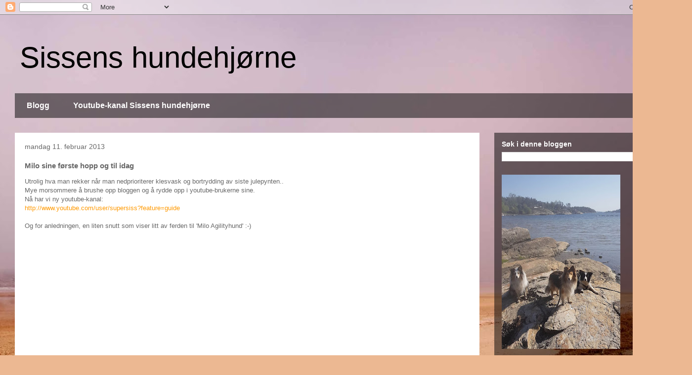

--- FILE ---
content_type: text/html; charset=UTF-8
request_url: https://sissenshundeblogg.blogspot.com/b/stats?style=BLACK_TRANSPARENT&timeRange=ALL_TIME&token=APq4FmDPoG0g-O1gvdh2onlE6qLcTWGTDTEw_7_hikeMVu1hcmAeDhyOyPKukADXfdXINZ6xueh1e-gich8tbyIBnwYd96Ey0w
body_size: -59
content:
{"total":15053,"sparklineOptions":{"backgroundColor":{"fillOpacity":0.1,"fill":"#000000"},"series":[{"areaOpacity":0.3,"color":"#202020"}]},"sparklineData":[[0,2],[1,0],[2,0],[3,5],[4,2],[5,3],[6,3],[7,0],[8,85],[9,7],[10,3],[11,3],[12,3],[13,0],[14,18],[15,7],[16,2],[17,0],[18,0],[19,0],[20,2],[21,5],[22,2],[23,2],[24,3],[25,2],[26,0],[27,0],[28,3],[29,12]],"nextTickMs":3600000}